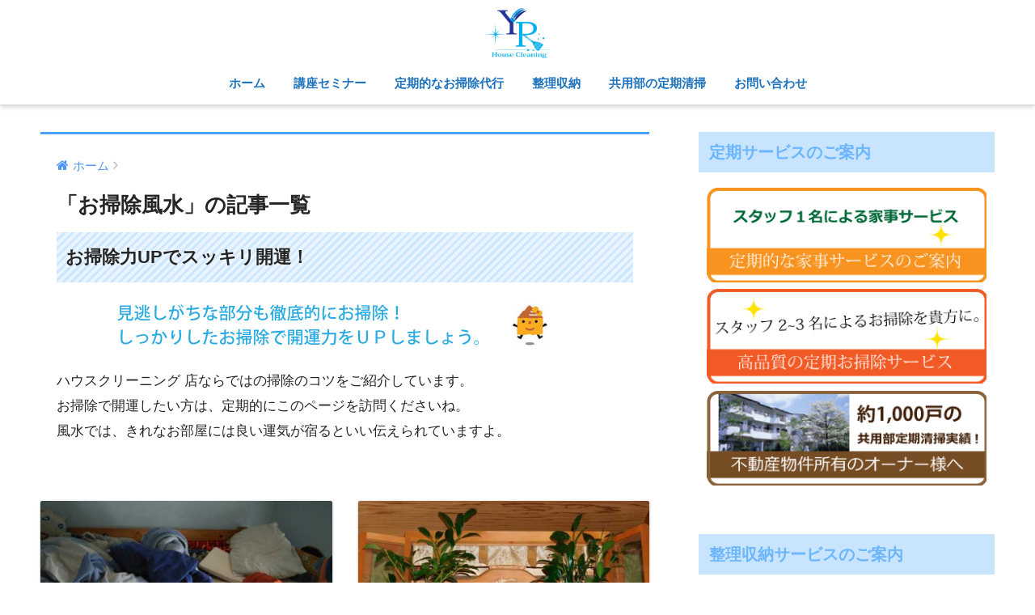

--- FILE ---
content_type: text/html; charset=UTF-8
request_url: https://yrcompany.com/category/fuusui
body_size: 8128
content:
<!doctype html>
<!--[if lt IE 7]><html lang="ja" class="no-js lt-ie9 lt-ie8 lt-ie7"><![endif]-->
<!--[if (IE 7)&!(IEMobile)]><html lang="ja" class="no-js lt-ie9 lt-ie8"><![endif]-->
<!--[if (IE 8)&!(IEMobile)]><html lang="ja" class="no-js lt-ie9"><![endif]-->
<!--[if gt IE 8]><!--><html lang="ja" class="no-js"><!--<![endif]-->
<head>
	<meta charset="utf-8">
	<meta http-equiv="X-UA-Compatible" content="IE=edge">
	<meta name="HandheldFriendly" content="True">
	<meta name="MobileOptimized" content="320">
	<meta name="viewport" content="width=device-width, initial-scale=1 ,viewport-fit=cover"/>
	<meta name="msapplication-TileColor" content="#47a3ff">
	<meta name="theme-color" content="#47a3ff">
	<link rel="pingback" href="https://yrcompany.com/wp/xmlrpc.php">
	<title>「お掃除風水」の記事一覧 | 静岡市のハウスクリーニング・家事代行を30年！誠意対応！（有）ワイアール</title>
<meta name='robots' content='max-image-preview:large' />

<!-- Google Tag Manager for WordPress by gtm4wp.com -->
<script data-cfasync="false" data-pagespeed-no-defer>
	var gtm4wp_datalayer_name = "dataLayer";
	var dataLayer = dataLayer || [];
</script>
<!-- End Google Tag Manager for WordPress by gtm4wp.com --><link rel='dns-prefetch' href='//ajax.googleapis.com' />
<link rel='dns-prefetch' href='//fonts.googleapis.com' />
<link rel='dns-prefetch' href='//s.w.org' />
<link rel="alternate" type="application/rss+xml" title="静岡市のハウスクリーニング・家事代行を30年！誠意対応！（有）ワイアール &raquo; フィード" href="https://yrcompany.com/feed" />
<link rel="alternate" type="application/rss+xml" title="静岡市のハウスクリーニング・家事代行を30年！誠意対応！（有）ワイアール &raquo; コメントフィード" href="https://yrcompany.com/comments/feed" />
<script type="text/javascript">
window._wpemojiSettings = {"baseUrl":"https:\/\/s.w.org\/images\/core\/emoji\/14.0.0\/72x72\/","ext":".png","svgUrl":"https:\/\/s.w.org\/images\/core\/emoji\/14.0.0\/svg\/","svgExt":".svg","source":{"concatemoji":"https:\/\/yrcompany.com\/wp\/wp-includes\/js\/wp-emoji-release.min.js"}};
/*! This file is auto-generated */
!function(e,a,t){var n,r,o,i=a.createElement("canvas"),p=i.getContext&&i.getContext("2d");function s(e,t){var a=String.fromCharCode,e=(p.clearRect(0,0,i.width,i.height),p.fillText(a.apply(this,e),0,0),i.toDataURL());return p.clearRect(0,0,i.width,i.height),p.fillText(a.apply(this,t),0,0),e===i.toDataURL()}function c(e){var t=a.createElement("script");t.src=e,t.defer=t.type="text/javascript",a.getElementsByTagName("head")[0].appendChild(t)}for(o=Array("flag","emoji"),t.supports={everything:!0,everythingExceptFlag:!0},r=0;r<o.length;r++)t.supports[o[r]]=function(e){if(!p||!p.fillText)return!1;switch(p.textBaseline="top",p.font="600 32px Arial",e){case"flag":return s([127987,65039,8205,9895,65039],[127987,65039,8203,9895,65039])?!1:!s([55356,56826,55356,56819],[55356,56826,8203,55356,56819])&&!s([55356,57332,56128,56423,56128,56418,56128,56421,56128,56430,56128,56423,56128,56447],[55356,57332,8203,56128,56423,8203,56128,56418,8203,56128,56421,8203,56128,56430,8203,56128,56423,8203,56128,56447]);case"emoji":return!s([129777,127995,8205,129778,127999],[129777,127995,8203,129778,127999])}return!1}(o[r]),t.supports.everything=t.supports.everything&&t.supports[o[r]],"flag"!==o[r]&&(t.supports.everythingExceptFlag=t.supports.everythingExceptFlag&&t.supports[o[r]]);t.supports.everythingExceptFlag=t.supports.everythingExceptFlag&&!t.supports.flag,t.DOMReady=!1,t.readyCallback=function(){t.DOMReady=!0},t.supports.everything||(n=function(){t.readyCallback()},a.addEventListener?(a.addEventListener("DOMContentLoaded",n,!1),e.addEventListener("load",n,!1)):(e.attachEvent("onload",n),a.attachEvent("onreadystatechange",function(){"complete"===a.readyState&&t.readyCallback()})),(e=t.source||{}).concatemoji?c(e.concatemoji):e.wpemoji&&e.twemoji&&(c(e.twemoji),c(e.wpemoji)))}(window,document,window._wpemojiSettings);
</script>
<style type="text/css">
img.wp-smiley,
img.emoji {
	display: inline !important;
	border: none !important;
	box-shadow: none !important;
	height: 1em !important;
	width: 1em !important;
	margin: 0 0.07em !important;
	vertical-align: -0.1em !important;
	background: none !important;
	padding: 0 !important;
}
</style>
	<link rel='stylesheet' id='wp-block-library-css'  href='https://yrcompany.com/wp/wp-includes/css/dist/block-library/style.min.css' type='text/css' media='all' />
<style id='global-styles-inline-css' type='text/css'>
body{--wp--preset--color--black: #000000;--wp--preset--color--cyan-bluish-gray: #abb8c3;--wp--preset--color--white: #ffffff;--wp--preset--color--pale-pink: #f78da7;--wp--preset--color--vivid-red: #cf2e2e;--wp--preset--color--luminous-vivid-orange: #ff6900;--wp--preset--color--luminous-vivid-amber: #fcb900;--wp--preset--color--light-green-cyan: #7bdcb5;--wp--preset--color--vivid-green-cyan: #00d084;--wp--preset--color--pale-cyan-blue: #8ed1fc;--wp--preset--color--vivid-cyan-blue: #0693e3;--wp--preset--color--vivid-purple: #9b51e0;--wp--preset--gradient--vivid-cyan-blue-to-vivid-purple: linear-gradient(135deg,rgba(6,147,227,1) 0%,rgb(155,81,224) 100%);--wp--preset--gradient--light-green-cyan-to-vivid-green-cyan: linear-gradient(135deg,rgb(122,220,180) 0%,rgb(0,208,130) 100%);--wp--preset--gradient--luminous-vivid-amber-to-luminous-vivid-orange: linear-gradient(135deg,rgba(252,185,0,1) 0%,rgba(255,105,0,1) 100%);--wp--preset--gradient--luminous-vivid-orange-to-vivid-red: linear-gradient(135deg,rgba(255,105,0,1) 0%,rgb(207,46,46) 100%);--wp--preset--gradient--very-light-gray-to-cyan-bluish-gray: linear-gradient(135deg,rgb(238,238,238) 0%,rgb(169,184,195) 100%);--wp--preset--gradient--cool-to-warm-spectrum: linear-gradient(135deg,rgb(74,234,220) 0%,rgb(151,120,209) 20%,rgb(207,42,186) 40%,rgb(238,44,130) 60%,rgb(251,105,98) 80%,rgb(254,248,76) 100%);--wp--preset--gradient--blush-light-purple: linear-gradient(135deg,rgb(255,206,236) 0%,rgb(152,150,240) 100%);--wp--preset--gradient--blush-bordeaux: linear-gradient(135deg,rgb(254,205,165) 0%,rgb(254,45,45) 50%,rgb(107,0,62) 100%);--wp--preset--gradient--luminous-dusk: linear-gradient(135deg,rgb(255,203,112) 0%,rgb(199,81,192) 50%,rgb(65,88,208) 100%);--wp--preset--gradient--pale-ocean: linear-gradient(135deg,rgb(255,245,203) 0%,rgb(182,227,212) 50%,rgb(51,167,181) 100%);--wp--preset--gradient--electric-grass: linear-gradient(135deg,rgb(202,248,128) 0%,rgb(113,206,126) 100%);--wp--preset--gradient--midnight: linear-gradient(135deg,rgb(2,3,129) 0%,rgb(40,116,252) 100%);--wp--preset--duotone--dark-grayscale: url('#wp-duotone-dark-grayscale');--wp--preset--duotone--grayscale: url('#wp-duotone-grayscale');--wp--preset--duotone--purple-yellow: url('#wp-duotone-purple-yellow');--wp--preset--duotone--blue-red: url('#wp-duotone-blue-red');--wp--preset--duotone--midnight: url('#wp-duotone-midnight');--wp--preset--duotone--magenta-yellow: url('#wp-duotone-magenta-yellow');--wp--preset--duotone--purple-green: url('#wp-duotone-purple-green');--wp--preset--duotone--blue-orange: url('#wp-duotone-blue-orange');--wp--preset--font-size--small: 13px;--wp--preset--font-size--medium: 20px;--wp--preset--font-size--large: 36px;--wp--preset--font-size--x-large: 42px;}.has-black-color{color: var(--wp--preset--color--black) !important;}.has-cyan-bluish-gray-color{color: var(--wp--preset--color--cyan-bluish-gray) !important;}.has-white-color{color: var(--wp--preset--color--white) !important;}.has-pale-pink-color{color: var(--wp--preset--color--pale-pink) !important;}.has-vivid-red-color{color: var(--wp--preset--color--vivid-red) !important;}.has-luminous-vivid-orange-color{color: var(--wp--preset--color--luminous-vivid-orange) !important;}.has-luminous-vivid-amber-color{color: var(--wp--preset--color--luminous-vivid-amber) !important;}.has-light-green-cyan-color{color: var(--wp--preset--color--light-green-cyan) !important;}.has-vivid-green-cyan-color{color: var(--wp--preset--color--vivid-green-cyan) !important;}.has-pale-cyan-blue-color{color: var(--wp--preset--color--pale-cyan-blue) !important;}.has-vivid-cyan-blue-color{color: var(--wp--preset--color--vivid-cyan-blue) !important;}.has-vivid-purple-color{color: var(--wp--preset--color--vivid-purple) !important;}.has-black-background-color{background-color: var(--wp--preset--color--black) !important;}.has-cyan-bluish-gray-background-color{background-color: var(--wp--preset--color--cyan-bluish-gray) !important;}.has-white-background-color{background-color: var(--wp--preset--color--white) !important;}.has-pale-pink-background-color{background-color: var(--wp--preset--color--pale-pink) !important;}.has-vivid-red-background-color{background-color: var(--wp--preset--color--vivid-red) !important;}.has-luminous-vivid-orange-background-color{background-color: var(--wp--preset--color--luminous-vivid-orange) !important;}.has-luminous-vivid-amber-background-color{background-color: var(--wp--preset--color--luminous-vivid-amber) !important;}.has-light-green-cyan-background-color{background-color: var(--wp--preset--color--light-green-cyan) !important;}.has-vivid-green-cyan-background-color{background-color: var(--wp--preset--color--vivid-green-cyan) !important;}.has-pale-cyan-blue-background-color{background-color: var(--wp--preset--color--pale-cyan-blue) !important;}.has-vivid-cyan-blue-background-color{background-color: var(--wp--preset--color--vivid-cyan-blue) !important;}.has-vivid-purple-background-color{background-color: var(--wp--preset--color--vivid-purple) !important;}.has-black-border-color{border-color: var(--wp--preset--color--black) !important;}.has-cyan-bluish-gray-border-color{border-color: var(--wp--preset--color--cyan-bluish-gray) !important;}.has-white-border-color{border-color: var(--wp--preset--color--white) !important;}.has-pale-pink-border-color{border-color: var(--wp--preset--color--pale-pink) !important;}.has-vivid-red-border-color{border-color: var(--wp--preset--color--vivid-red) !important;}.has-luminous-vivid-orange-border-color{border-color: var(--wp--preset--color--luminous-vivid-orange) !important;}.has-luminous-vivid-amber-border-color{border-color: var(--wp--preset--color--luminous-vivid-amber) !important;}.has-light-green-cyan-border-color{border-color: var(--wp--preset--color--light-green-cyan) !important;}.has-vivid-green-cyan-border-color{border-color: var(--wp--preset--color--vivid-green-cyan) !important;}.has-pale-cyan-blue-border-color{border-color: var(--wp--preset--color--pale-cyan-blue) !important;}.has-vivid-cyan-blue-border-color{border-color: var(--wp--preset--color--vivid-cyan-blue) !important;}.has-vivid-purple-border-color{border-color: var(--wp--preset--color--vivid-purple) !important;}.has-vivid-cyan-blue-to-vivid-purple-gradient-background{background: var(--wp--preset--gradient--vivid-cyan-blue-to-vivid-purple) !important;}.has-light-green-cyan-to-vivid-green-cyan-gradient-background{background: var(--wp--preset--gradient--light-green-cyan-to-vivid-green-cyan) !important;}.has-luminous-vivid-amber-to-luminous-vivid-orange-gradient-background{background: var(--wp--preset--gradient--luminous-vivid-amber-to-luminous-vivid-orange) !important;}.has-luminous-vivid-orange-to-vivid-red-gradient-background{background: var(--wp--preset--gradient--luminous-vivid-orange-to-vivid-red) !important;}.has-very-light-gray-to-cyan-bluish-gray-gradient-background{background: var(--wp--preset--gradient--very-light-gray-to-cyan-bluish-gray) !important;}.has-cool-to-warm-spectrum-gradient-background{background: var(--wp--preset--gradient--cool-to-warm-spectrum) !important;}.has-blush-light-purple-gradient-background{background: var(--wp--preset--gradient--blush-light-purple) !important;}.has-blush-bordeaux-gradient-background{background: var(--wp--preset--gradient--blush-bordeaux) !important;}.has-luminous-dusk-gradient-background{background: var(--wp--preset--gradient--luminous-dusk) !important;}.has-pale-ocean-gradient-background{background: var(--wp--preset--gradient--pale-ocean) !important;}.has-electric-grass-gradient-background{background: var(--wp--preset--gradient--electric-grass) !important;}.has-midnight-gradient-background{background: var(--wp--preset--gradient--midnight) !important;}.has-small-font-size{font-size: var(--wp--preset--font-size--small) !important;}.has-medium-font-size{font-size: var(--wp--preset--font-size--medium) !important;}.has-large-font-size{font-size: var(--wp--preset--font-size--large) !important;}.has-x-large-font-size{font-size: var(--wp--preset--font-size--x-large) !important;}
</style>
<link rel='stylesheet' id='sng-stylesheet-css'  href='https://yrcompany.com/wp/wp-content/themes/sango-theme/style.css?ver15' type='text/css' media='all' />
<link rel='stylesheet' id='sng-option-css'  href='https://yrcompany.com/wp/wp-content/themes/sango-theme/entry-option.css?ver15' type='text/css' media='all' />
<link rel='stylesheet' id='child-style-css'  href='https://yrcompany.com/wp/wp-content/themes/sango-theme-child/style.css' type='text/css' media='all' />
<link rel='stylesheet' id='sng-googlefonts-css'  href='//fonts.googleapis.com/css?family=Quicksand%3A500%2C700' type='text/css' media='all' />
<link rel='stylesheet' id='sng-fontawesome-css'  href='https://yrcompany.com/wp/wp-content/themes/sango-theme/library/fontawesome/css/font-awesome.min.css' type='text/css' media='all' />
<link rel='stylesheet' id='ripple-style-css'  href='https://yrcompany.com/wp/wp-content/themes/sango-theme/library/ripple/rippler.min.css' type='text/css' media='all' />
<script type='text/javascript' src='https://ajax.googleapis.com/ajax/libs/jquery/2.2.4/jquery.min.js' id='jquery-js'></script>
<script type='text/javascript' src='https://yrcompany.com/wp/wp-content/themes/sango-theme/library/js/modernizr.custom.min.js' id='sng-modernizr-js'></script>
<link rel="https://api.w.org/" href="https://yrcompany.com/wp-json/" /><link rel="alternate" type="application/json" href="https://yrcompany.com/wp-json/wp/v2/categories/6" /><link rel="EditURI" type="application/rsd+xml" title="RSD" href="https://yrcompany.com/wp/xmlrpc.php?rsd" />

<!-- Google Tag Manager for WordPress by gtm4wp.com -->
<!-- GTM Container placement set to automatic -->
<script data-cfasync="false" data-pagespeed-no-defer type="text/javascript">
	var dataLayer_content = {"pagePostType":"post","pagePostType2":"category-post","pageCategory":["fuusui"]};
	dataLayer.push( dataLayer_content );
</script>
<script data-cfasync="false">
(function(w,d,s,l,i){w[l]=w[l]||[];w[l].push({'gtm.start':
new Date().getTime(),event:'gtm.js'});var f=d.getElementsByTagName(s)[0],
j=d.createElement(s),dl=l!='dataLayer'?'&l='+l:'';j.async=true;j.src=
'//www.googletagmanager.com/gtm.'+'js?id='+i+dl;f.parentNode.insertBefore(j,f);
})(window,document,'script','dataLayer','GTM-NGR7KFB');
</script>
<!-- End Google Tag Manager -->
<!-- End Google Tag Manager for WordPress by gtm4wp.com --><meta property="og:title" content="「お掃除風水」の記事一覧" />
<meta property="og:description" content="静岡市のハウスクリーニング・家事代行を30年！誠意対応！（有）ワイアールの「お掃除風水」についての投稿一覧です。" />
<meta property="og:type" content="article" />
<meta property="og:url" content="https://yrcompany.com/category/fuusui" />
<meta property="og:image" content="https://yrcompany.com/wp/wp-content/uploads/2018/11/yr1-1.png" />
<meta property="og:site_name" content="静岡市のハウスクリーニング・家事代行を30年！誠意対応！（有）ワイアール" />
<meta name="twitter:card" content="summary_large_image" />
<style type="text/css" id="custom-background-css">
body.custom-background { background-color: #ffffff; }
</style>
	<link rel="icon" href="https://yrcompany.com/wp/wp-content/uploads/2018/11/cropped-aicon512-32x32.png" sizes="32x32" />
<link rel="icon" href="https://yrcompany.com/wp/wp-content/uploads/2018/11/cropped-aicon512-192x192.png" sizes="192x192" />
<link rel="apple-touch-icon" href="https://yrcompany.com/wp/wp-content/uploads/2018/11/cropped-aicon512-180x180.png" />
<meta name="msapplication-TileImage" content="https://yrcompany.com/wp/wp-content/uploads/2018/11/cropped-aicon512-270x270.png" />
<style>
a {color: #4f96f6;}
.main-c {color: #47a3ff;}
.main-bc {background-color: #47a3ff;}
.main-bdr,#inner-content .main-bdr {border-color:  #47a3ff;}
.pastel-bc , #inner-content .pastel-bc {background-color: #c8e4ff;}
.accent-c {color: #ff8f26;}
.accent-bc {background-color: #ff8f26;}
.header,#footer-menu,.drawer__title {background-color: #ffffff;}
#logo a {color: #1e73be;}
.desktop-nav li a , .mobile-nav li a, #footer-menu a ,.copyright, #drawer__open,.drawer__title {color: #1e73be;}
.drawer__title .close span, .drawer__title .close span:before {background: #1e73be;}
.desktop-nav li:after {background: #1e73be;}
.mobile-nav .current-menu-item {border-bottom-color: #1e73be;}
.widgettitle {color: #6bb6ff;background-color:#c8e4ff;}
.footer {background-color: #e0e4eb;}
.footer, .footer a, .footer .widget ul li a {color: #3c3c3c;}
.body_bc {background-color: #ffffff;}#toc_container .toc_title, #footer_menu .raised, .pagination a, .pagination span, #reply-title:before , .entry-content blockquote:before ,.main-c-before li:before ,.main-c-b:before{color: #47a3ff;}
#searchsubmit, #toc_container .toc_title:before, .cat-name, .pre_tag > span, .pagination .current, #submit ,.withtag_list > span,.main-bc-before li:before {background-color: #47a3ff;}
#toc_container, h3 ,.li-mainbdr ul,.li-mainbdr ol {border-color: #47a3ff;}
.search-title .fa-search ,.acc-bc-before li:before {background: #ff8f26;}
.li-accentbdr ul, .li-accentbdr ol {border-color: #ff8f26;}
.pagination a:hover ,.li-pastelbc ul, .li-pastelbc ol {background: #c8e4ff;}
body {font-size: 100%;}
@media only screen and (min-width: 481px) {
body {font-size: 107%;}
}
@media only screen and (min-width: 1030px) {
body {font-size: 107%;}
}
.totop {background: #0c81f7;}
.header-info a {color: #FFF; background: linear-gradient(95deg,#738bff,#85e3ec);}
.fixed-menu ul {background: #009fdd;}
.fixed-menu a {color: #ffffff;}
.fixed-menu .current-menu-item a , .fixed-menu ul li a.active {color: #ffffff;}
.post-tab {background: #FFF;} .post-tab>div {color: #a7a7a7} .post-tab > div.tab-active{background: linear-gradient(45deg,#bdb9ff,#67b8ff)}
</style>
</head>
<body data-rsssl=1 class="archive category category-fuusui category-6 custom-background">
	<div id="container">
				<header class="header header--center">
						<div id="inner-header" class="wrap cf">
									<p id="logo" class="h1 dfont">
						<a href="https://yrcompany.com"><img src="https://yrcompany.com/wp/wp-content/uploads/2018/11/yr1-1.png" alt="静岡市のハウスクリーニング・家事代行を30年！誠意対応！（有）ワイアール"></a>
					</p>
				<nav class="desktop-nav clearfix"><ul id="menu-%e3%83%98%e3%83%83%e3%83%80%e3%83%bc%e3%83%a1%e3%83%8b%e3%83%a5%e3%83%bc" class="menu"><li id="menu-item-2900" class="menu-item menu-item-type-post_type menu-item-object-page menu-item-home menu-item-2900"><a href="https://yrcompany.com/">ホーム</a></li>
<li id="menu-item-2624" class="menu-item menu-item-type-post_type menu-item-object-post menu-item-2624"><a href="https://yrcompany.com/seminar.html">講座セミナー</a></li>
<li id="menu-item-1957" class="menu-item menu-item-type-post_type menu-item-object-post menu-item-1957"><a href="https://yrcompany.com/service.html">定期的なお掃除代行</a></li>
<li id="menu-item-1954" class="menu-item menu-item-type-post_type menu-item-object-post menu-item-1954"><a href="https://yrcompany.com/seirisyuunou.html">整理収納</a></li>
<li id="menu-item-2902" class="menu-item menu-item-type-post_type menu-item-object-page menu-item-2902"><a href="https://yrcompany.com/chintai.html">共用部の定期清掃</a></li>
<li id="menu-item-1267" class="menu-item menu-item-type-custom menu-item-object-custom menu-item-1267"><a href="https://ws.formzu.net/fgen/S75706333/">お問い合わせ</a></li>
</ul></nav>			</div>
					</header>
			<div id="content">
		<div id="inner-content" class="wrap cf">
			<main id="main" class="m-all t-2of3 d-5of7 cf" role="main">
				<div id="archive_header" class="main-bdr">
	<nav id="breadcrumb"><ul itemscope itemtype="http://schema.org/BreadcrumbList"><li itemprop="itemListElement" itemscope itemtype="http://schema.org/ListItem"><a href="https://yrcompany.com" itemprop="item"><span itemprop="name">ホーム</span></a><meta itemprop="position" content="1" /></li></ul></nav>			<h1>「お掃除風水」の記事一覧</h1>
		<div class="taxonomy-description entry-content"><p class="hh hh20">お掃除力UPでスッキリ開運！</p>
<p><img class="size-full wp-image-656 aligncenter" src="https://yrcompany.com/wp/wp-content/uploads/2018/11/fuusui-1.gif" alt="見逃しがちな部分も徹底的にお掃除" width="580" height="58" /></p>
<p>ハウスクリーニング 店ならではの掃除のコツをご紹介しています。<br />
お掃除で開運したい方は、定期的にこのページを訪問くださいね。<br />
風水では、きれなお部屋には良い運気が宿るといい伝えられていますよ。</p>
</div></div>		<div class="cardtype cf">
			    <article class="cardtype__article">
        <a class="cardtype__link" href="https://yrcompany.com/souzi-10.html">
          <p class="cardtype__img">
            <img src="https://yrcompany.com/wp/wp-content/uploads/2018/11/18-520x300.jpg" alt="静岡で整理収納のアドバイスを行っています｜ハウスクリーニングは有限会社ワイアール">
          </p>
          <div class="cardtype__article-info">
                        <h2>静岡で整理収納のアドバイスを行っています｜ハウスクリーニングは有限会社ワイアール</h2>
          </div>
        </a>
            </article>
    <article class="cardtype__article">
        <a class="cardtype__link" href="https://yrcompany.com/souzi-9.html">
          <p class="cardtype__img">
            <img src="https://yrcompany.com/wp/wp-content/uploads/2018/11/17-520x300.jpg" alt="お仏壇・神棚のお掃除風水｜静岡でハウスクリーニング店をお探しの方へ">
          </p>
          <div class="cardtype__article-info">
                        <h2>お仏壇・神棚のお掃除風水｜静岡でハウスクリーニング店をお探しの方へ</h2>
          </div>
        </a>
            </article>
    <article class="cardtype__article">
        <a class="cardtype__link" href="https://yrcompany.com/souzi-8.html">
          <p class="cardtype__img">
            <img src="https://yrcompany.com/wp/wp-content/uploads/2018/11/15-520x300.jpg" alt="床掃除のやり方｜フローリングのワックスのかけ方｜静岡｜ハウスクリーニング">
          </p>
          <div class="cardtype__article-info">
                        <h2>床掃除のやり方｜フローリングのワックスのかけ方｜静岡｜ハウスクリーニング</h2>
          </div>
        </a>
            </article>
    <article class="cardtype__article">
        <a class="cardtype__link" href="https://yrcompany.com/souzi-7.html">
          <p class="cardtype__img">
            <img src="https://yrcompany.com/wp/wp-content/uploads/2018/11/14-520x300.jpg" alt="窓掃除の簡単なやり方と風水について｜ハウスクリーニング">
          </p>
          <div class="cardtype__article-info">
                        <h2>窓掃除の簡単なやり方と風水について｜ハウスクリーニング</h2>
          </div>
        </a>
            </article>
    <article class="cardtype__article">
        <a class="cardtype__link" href="https://yrcompany.com/souzi-6.html">
          <p class="cardtype__img">
            <img src="https://yrcompany.com/wp/wp-content/uploads/2018/11/ekusteria-480x300.jpg" alt="エクステリア 風水｜静岡のエクステリア掃除は有限会社ワイアール｜ハウスクリーニング">
          </p>
          <div class="cardtype__article-info">
                        <h2>エクステリア 風水｜静岡のエクステリア掃除は有限会社ワイアール｜ハウスクリーニング</h2>
          </div>
        </a>
            </article>
    <article class="cardtype__article">
        <a class="cardtype__link" href="https://yrcompany.com/souzi-5.html">
          <p class="cardtype__img">
            <img src="https://yrcompany.com/wp/wp-content/uploads/2018/12/genkan-520x300.jpg" alt="玄関 風水｜静岡の玄関掃除は有限会社ワイアール｜静岡市｜ハウスクリーニング">
          </p>
          <div class="cardtype__article-info">
                        <h2>玄関 風水｜静岡の玄関掃除は有限会社ワイアール｜静岡市｜ハウスクリーニング</h2>
          </div>
        </a>
            </article>
    <article class="cardtype__article">
        <a class="cardtype__link" href="https://yrcompany.com/souzi-4.html">
          <p class="cardtype__img">
            <img src="https://yrcompany.com/wp/wp-content/uploads/2018/11/12-520x300.jpg" alt="エアコン掃除をすると金運・健康運ＵＰ！？風水は部屋の空気が大事｜ハウスクリーニング">
          </p>
          <div class="cardtype__article-info">
                        <h2>エアコン掃除をすると金運・健康運ＵＰ！？風水は部屋の空気が大事｜ハウスクリーニング</h2>
          </div>
        </a>
            </article>
    <article class="cardtype__article">
        <a class="cardtype__link" href="https://yrcompany.com/souzi-3.html">
          <p class="cardtype__img">
            <img src="https://yrcompany.com/wp/wp-content/uploads/2018/11/kitchin-16.jpg" alt="ハウスクリーニング業者の開運掃除｜キッチンの掃除｜静岡">
          </p>
          <div class="cardtype__article-info">
                        <h2>ハウスクリーニング業者の開運掃除｜キッチンの掃除｜静岡</h2>
          </div>
        </a>
            </article>
    <article class="cardtype__article">
        <a class="cardtype__link" href="https://yrcompany.com/souzi-2.html">
          <p class="cardtype__img">
            <img src="https://yrcompany.com/wp/wp-content/uploads/2018/11/11-520x300.jpg" alt="浴室（お風呂場）の開運掃除！陰の気を寄せ付けない｜静岡｜ハウスクリーニング">
          </p>
          <div class="cardtype__article-info">
                        <h2>浴室（お風呂場）の開運掃除！陰の気を寄せ付けない｜静岡｜ハウスクリーニング</h2>
          </div>
        </a>
            </article>
    <article class="cardtype__article">
        <a class="cardtype__link" href="https://yrcompany.com/souzi-1.html">
          <p class="cardtype__img">
            <img src="https://yrcompany.com/wp/wp-content/uploads/2018/11/9-520x300.jpg" alt="トイレのお掃除で開運できる？ハウスクリーニング会社の開運掃除｜静岡">
          </p>
          <div class="cardtype__article-info">
                        <h2>トイレのお掃除で開運できる？ハウスクリーニング会社の開運掃除｜静岡</h2>
          </div>
        </a>
            </article>
		</div>
			</main>
				<div id="sidebar1" class="sidebar m-all t-1of3 d-2of7 last-col cf" role="complementary">
	<aside>
		<div class="insidesp">
			<div id="notfix">
				<div id="text-3" class="widget widget_text"><h4 class="widgettitle dfont">定期サービスのご案内</h4>			<div class="textwidget"><p><a href="https://yrcompany.com/kazicon.html"><img loading="lazy" class="alignnone wp-image-2528 size-full" src="https://yrcompany.com/wp/wp-content/uploads/2021/05/kazicon-new-2.gif" alt="家事代行" width="354" height="120" /></a></p>
<p><a href="https://yrcompany.com/service.html"><img loading="lazy" class="alignnone wp-image-166 size-full" src="https://yrcompany.com/wp/wp-content/uploads/2021/05/minimeido-2021-bnr.gif" alt="静岡　掃除" width="354" height="120" /></a></p>
<p><a href="https://yrcompany.com/chintai.html"><img loading="lazy" class="alignnone wp-image-2393 size-full" src="https://yrcompany.com/wp/wp-content/uploads/2020/12/fudousan-bnr2.gif" alt="不動産物件の清掃" width="354" height="120" /></a></p>
</div>
		</div><div id="text-19" class="widget widget_text"><h4 class="widgettitle dfont">整理収納サービスのご案内</h4>			<div class="textwidget"><p><a href="https://yrcompany.com/seirisyuunou.html"><img loading="lazy" class="alignnone wp-image-1408 size-full" src="https://yrcompany.com/wp/wp-content/uploads/2018/12/seirisyuunou2019-1.gif" alt="整理収納" width="354" height="120" /></a></p>
</div>
		</div><div id="text-6" class="widget widget_text"><h4 class="widgettitle dfont">資格認定講座（3名以上で出張可能）</h4>			<div class="textwidget"><p><a href="https://yrcompany.com/seirisyuunou-adviser.html"><img loading="lazy" class="alignnone wp-image-1281 size-full" src="https://yrcompany.com/wp/wp-content/uploads/2018/12/2019bnr-1-1.jpg" alt="整理収納アドバイザー２級認定講座" width="350" height="110" srcset="https://yrcompany.com/wp/wp-content/uploads/2018/12/2019bnr-1-1.jpg 350w, https://yrcompany.com/wp/wp-content/uploads/2018/12/2019bnr-1-1-300x94.jpg 300w" sizes="(max-width: 350px) 100vw, 350px" /></a><br />
&nbsp;<br />
<a href="https://yrcompany.com/cleannest.html"><img loading="lazy" class="alignnone wp-image-1282 size-full" src="https://yrcompany.com/wp/wp-content/uploads/2018/12/2019bnr-2-1.jpg" alt="クリンネスト２級認定講座" width="350" height="110" srcset="https://yrcompany.com/wp/wp-content/uploads/2018/12/2019bnr-2-1.jpg 350w, https://yrcompany.com/wp/wp-content/uploads/2018/12/2019bnr-2-1-300x94.jpg 300w" sizes="(max-width: 350px) 100vw, 350px" /></a></p>
</div>
		</div><div id="text-9" class="widget widget_text"><h4 class="widgettitle dfont">セミナー（3名以上で出張可能）</h4>			<div class="textwidget"><p><a href="https://yrcompany.com/seizenseiri.html"><img loading="lazy" class="alignnone wp-image-1179 size-full" src="https://yrcompany.com/wp/wp-content/uploads/2018/12/2019bnr1.jpg" alt="生前整理セミナー" width="350" height="110" srcset="https://yrcompany.com/wp/wp-content/uploads/2018/12/2019bnr1.jpg 350w, https://yrcompany.com/wp/wp-content/uploads/2018/12/2019bnr1-300x94.jpg 300w" sizes="(max-width: 350px) 100vw, 350px" /></a><br />
&nbsp;<br />
<a href="https://yrcompany.com/home-seminar.html"><img loading="lazy" class="alignnone wp-image-1181 size-full" src="https://yrcompany.com/wp/wp-content/uploads/2018/12/2019bnr2.jpg" alt="住まいのセミナー" width="350" height="110" srcset="https://yrcompany.com/wp/wp-content/uploads/2018/12/2019bnr2.jpg 350w, https://yrcompany.com/wp/wp-content/uploads/2018/12/2019bnr2-300x94.jpg 300w" sizes="(max-width: 350px) 100vw, 350px" /></a></p>
</div>
		</div><div id="text-10" class="widget widget_text"><h4 class="widgettitle dfont">その他</h4>			<div class="textwidget"><p><a href="https://yrcompany.com/category/zirei"><img loading="lazy" class="alignnone wp-image-2495 size-full" src="https://yrcompany.com/wp/wp-content/uploads/2021/05/2021zirei-bnr.gif" alt="家事代行の事例紹介" width="350" height="110" /></a></p>
<p>&nbsp;</p>
<p><a href="https://yrcompany.com/saiyou.html"><img loading="lazy" class="alignnone wp-image-1285 size-full" src="https://yrcompany.com/wp/wp-content/uploads/2018/12/2019-staff-1.jpg" alt="スタッフ募集" width="350" height="110" srcset="https://yrcompany.com/wp/wp-content/uploads/2018/12/2019-staff-1.jpg 350w, https://yrcompany.com/wp/wp-content/uploads/2018/12/2019-staff-1-300x94.jpg 300w" sizes="(max-width: 350px) 100vw, 350px" /></a></p>
<p>&nbsp;</p>
<p><a href="https://yrcompany.com/category/clean-up"><img loading="lazy" class="alignnone wp-image-1284 size-full" src="https://yrcompany.com/wp/wp-content/uploads/2018/12/2019-colum.jpg" alt="整理収納アドバイザーの片付けコラム" width="350" height="110" srcset="https://yrcompany.com/wp/wp-content/uploads/2018/12/2019-colum.jpg 350w, https://yrcompany.com/wp/wp-content/uploads/2018/12/2019-colum-300x94.jpg 300w" sizes="(max-width: 350px) 100vw, 350px" /></a></p>
<p>&nbsp;</p>
<p><a href="https://yrcompany.com/category/fuusui"><img loading="lazy" class="alignnone wp-image-1295 size-full" src="https://yrcompany.com/wp/wp-content/uploads/2018/12/20191-1.jpg" alt="お掃除風水" width="350" height="110" srcset="https://yrcompany.com/wp/wp-content/uploads/2018/12/20191-1.jpg 350w, https://yrcompany.com/wp/wp-content/uploads/2018/12/20191-1-300x94.jpg 300w" sizes="(max-width: 350px) 100vw, 350px" /></a></p>
</div>
		</div><div id="text-22" class="widget widget_text"><h4 class="widgettitle dfont">お問い合わせ</h4>			<div class="textwidget"><p><a href="https://ws.formzu.net/fgen/S75706333/" target="_blank" rel="noopener"><img loading="lazy" class="alignnone wp-image-1410 size-full" src="https://yrcompany.com/wp/wp-content/uploads/2018/12/2019toiawase.gif" alt="お問い合わせ" width="350" height="110" /></a></p>
<p>&nbsp;</p>
<p><a href="https://yrcompany.com/qa.html"><img loading="lazy" class="alignnone wp-image-1645 size-full" src="https://yrcompany.com/wp/wp-content/uploads/2019/01/qa2019.jpg" alt="よくある質問" width="350" height="110" srcset="https://yrcompany.com/wp/wp-content/uploads/2019/01/qa2019.jpg 350w, https://yrcompany.com/wp/wp-content/uploads/2019/01/qa2019-300x94.jpg 300w" sizes="(max-width: 350px) 100vw, 350px" /></a></p>
</div>
		</div><div id="search-2" class="widget widget_search"><form role="search" method="get" id="searchform" class="searchform" action="https://yrcompany.com/">
    <div>
        <input type="search" id="s" name="s" value="" />
        <button type="submit" id="searchsubmit" ><i class="fa fa-search"></i></button>
    </div>
</form></div><div id="recent-comments-2" class="widget widget_recent_comments"><h4 class="widgettitle dfont">最近のコメント</h4><ul id="recentcomments"></ul></div><div id="meta-2" class="widget widget_meta"><h4 class="widgettitle dfont">メタ情報</h4>
		<ul>
						<li><a href="https://yrcompany.com/wp/wp-login.php">ログイン</a></li>
			<li><a href="https://yrcompany.com/feed">投稿フィード</a></li>
			<li><a href="https://yrcompany.com/comments/feed">コメントフィード</a></li>

			<li><a href="https://ja.wordpress.org/">WordPress.org</a></li>
		</ul>

		</div>			</div>
					</div>
	</aside>
	</div>
		</div>
	</div>
			<footer class="footer">
									<div id="inner-footer" class="wrap cf">
						<a href="#container" class="fab-btn accent-bc" rel="nofollow">
							<i class="fa fa-angle-up"></i>
						</a>
						<div class="fblock first">
							<div class="ft_widget widget widget_text">			<div class="textwidget"><p><img loading="lazy" class="alignnone wp-image-1704 size-full" src="https://yrcompany.com/wp/wp-content/uploads/2019/09/2019bnr.gif" alt="" width="380" height="107" /></p>
<p>&nbsp;</p>
</div>
		</div><div class="ft_widget widget widget_nav_menu"><div class="menu-%e3%83%95%e3%83%83%e3%82%bf%e3%83%bc%e3%83%a1%e3%83%8b%e3%83%a5%e3%83%bc-container"><ul id="menu-%e3%83%95%e3%83%83%e3%82%bf%e3%83%bc%e3%83%a1%e3%83%8b%e3%83%a5%e3%83%bc" class="menu"><li id="menu-item-1292" class="menu-item menu-item-type-post_type menu-item-object-post menu-item-1292"><a href="https://yrcompany.com/staff.html">スタッフ紹介</a></li>
<li id="menu-item-1289" class="menu-item menu-item-type-post_type menu-item-object-post menu-item-1289"><a href="https://yrcompany.com/kozinzyouhou.html">個人情報の取り扱い</a></li>
<li id="menu-item-1290" class="menu-item menu-item-type-post_type menu-item-object-post menu-item-1290"><a href="https://yrcompany.com/company.html">会社概要</a></li>
<li id="menu-item-1291" class="menu-item menu-item-type-post_type menu-item-object-post menu-item-1291"><a href="https://yrcompany.com/link.html">相互リンク</a></li>
</ul></div></div>						</div>
						<div class="fblock">
							<div class="ft_widget widget widget_text">			<div class="textwidget"><p><a href="https://www.minimaid.co.jp/" target="_blank" rel="noopener"><img loading="lazy" class="alignnone wp-image-1287 size-medium" src="https://yrcompany.com/wp/wp-content/uploads/2018/12/logo2019-300x170.jpg" alt="ミニメイドサービス" width="300" height="170" srcset="https://yrcompany.com/wp/wp-content/uploads/2018/12/logo2019-300x170.jpg 300w, https://yrcompany.com/wp/wp-content/uploads/2018/12/logo2019.jpg 751w" sizes="(max-width: 300px) 100vw, 300px" /></a></p>
</div>
		</div>						</div>
						<div class="fblock last">
							<div class="ft_widget widget widget_text">			<div class="textwidget"><p><img loading="lazy" class="alignnone size-full wp-image-1560" src="https://yrcompany.com/wp/wp-content/uploads/2019/01/hk_banner.png" alt="ハウスキーピング協会" width="500" height="101" srcset="https://yrcompany.com/wp/wp-content/uploads/2019/01/hk_banner.png 500w, https://yrcompany.com/wp/wp-content/uploads/2019/01/hk_banner-300x61.png 300w" sizes="(max-width: 500px) 100vw, 500px" /></p>
</div>
		</div>						</div>
					</div>
								<div id="footer-menu">
					<div>
						<a class="footer-menu__btn dfont" href="https://yrcompany.com/"><i class="fa fa-home fa-lg"></i> HOME</a>
					</div>
					<nav>
																	</nav>
					<p class="copyright dfont">
						&copy; 2026						有限会社ワイアール						All rights reserved.
					</p>
				</div>
			</footer>
		</div>
		<script type='text/javascript' src='https://yrcompany.com/wp/wp-content/themes/sango-theme/library/ripple/jquery.rippler.js' id='ripple-js-js'></script>
					</body>
</html>


--- FILE ---
content_type: text/css
request_url: https://yrcompany.com/wp/wp-content/themes/sango-theme-child/style.css
body_size: 3060
content:
@charset "UTF-8";
@import url('https://fonts.googleapis.com/css2?family=Be+Vietnam+Pro:wght@800&family=M+PLUS+Rounded+1c:wght@500;700;800&display=swap');
/*
 Theme Name: SANGO Child
 Theme URI: https://saruwakakun.design
 Author: SARUWAKA
 Author URI: https://saruwakakun.com
 Template: sango-theme
*/
/*こちらはSANGOの子テーマ用CSSです。以下にCSSを記入していきましょう。*/
.nothumb .entry-meta:after, .nothumb .page-title:after {
    content: none;
}

/*追加*/
.page-forlp {
    max-width: 1200px;
    margin: 0 auto!important;
}
.forlp_container {
    padding: 7vh 0;
    margin: 0 auto;
}
.forlp_bg-bl {
    background: #E1EBF5;
}

/*-------------------------------------------
 タイトル
-------------------------------------------*/
.forlp_tit01 {
    color: #FFF;
    line-height: 130%;
    background: #009FDD;
    text-align: center;
    margin: 0;
    padding: 0.8em 0.5em;
    font-family: 'M PLUS Rounded 1c', sans-serif;
    font-weight: 700;
    font-size: 1.3em;
}
.forlp_tit02 {
    color: #009FDD;
    line-height: 150%;
    font-size: 1.8em;
    font-family: 'M PLUS Rounded 1c', sans-serif;
    font-weight: 800;
}
.forlp_tit03 {
    color: #009FDD;
    line-height: 130%;
    font-size: 1.9em;
    text-align: center;
    border-bottom: 2px solid #009FDD;
    padding-bottom: 0.4em;
    margin-top: 0;
    margin-bottom: 0.5em;
    font-family: 'M PLUS Rounded 1c', sans-serif;
    font-weight: 800;
}
.forlp_tit04 {
    text-align: center;
    font-weight: bold;
    margin-top: 0;
    margin-bottom: 0.5em;
    font-size: 1.05em;
    letter-spacing: 0.05em;
}
.forlp_tit05 {
    color: #FFF;
    background: #000;
    line-height: 130%;
    font-size: 1.9em;
    text-align: center;
    padding: 0.5em;
    margin-top: 0;
    font-family: 'M PLUS Rounded 1c', sans-serif;
    font-weight: 700;
    margin-bottom: 1em;
}

.forlp_txt01 {
    font-size: 1.1em;
    font-weight: bold;
}
.forlp_txt02 {
    font-size: 1.2em;
    font-weight: bold;
    text-align: center;
    margin: 1.5em 0;
    line-height: 150%;
}
.forlp_txt03 {
    font-size: 1.4em;
    font-weight: bold;
    text-align: center;
    color: #009CDA;
    text-decoration: underline;
}
.forlp_txt04 {
    text-align: center;
    font-size: 1.2em;
    font-weight: 700;
}
.forlp_txt05 {
    text-align: center;
    font-size: 1.4em;
    font-weight: 700;
}

.forlp_under_bl {display: inline;border-bottom: 2px solid #009CDA;}
.forlp_under_yl {display: inline;border-bottom: 4px solid #FFDD32;}

@media screen and (max-width: 500px) {
    .forlp_tit02 {font-size: 1.5em;}
    .forlp_tit03 {font-size: 1.5em;}
    .forlp_tit05 {font-size: 1.5em;}
    .forlp_txt05 {font-size: 1.3em;}
}

/*-------------------------------------------
 mv メインビジュアル
-------------------------------------------*/
.forlp_mv {text-align: center;}
.forlp_mv h1 {margin: 0;}

/*-------------------------------------------
 bnr_list
-------------------------------------------*/
.forlp_bnr_list {
    display: -webkit-box;
    display: flex;
    flex-wrap: wrap;
    -webkit-box-pack: center;
    justify-content: center;
    margin-bottom: 0;
}
.forlp_bnr_list li {
    list-style: none;
    width: 48%;
    margin: 1%;
}
.forlp_bnr_list li:nth-last-of-type(1),
.forlp_bnr_list li:nth-last-of-type(2) {margin-bottom: 0;}

.forlp_bnr_list .bnr_big {width:100%;}

@media screen and (max-width: 500px) {
    .forlp_bnr_list li {width: 90%;margin: 2%;}
    .forlp_bnr_list li:nth-last-of-type(2) {margin-bottom: 2%;}
	.forlp_bnr_list .bnr_big {width:90%;}
}

/*-------------------------------------------
 contact お問い合わせ
-------------------------------------------*/
.forlp_contact {
    max-width: 450px;
    margin: 0 auto;
}
.forlp_contact a:last-of-type {
    margin-top: 2em;
    display: block;
}

/*===========================================================================

　定期清掃

===========================================================================*/
/*-------------------------------------------
 recommend こんな方にオススメです
-------------------------------------------*/
.forlp_recommend_item {
    display: -webkit-box;
    display: flex;
    -webkit-box-align: center;
    align-items: center;
    flex-wrap: wrap;
    margin: 2em 0;
}
.forlp_recommend_info {width: 65%;}
.forlp_recommend_img {width: 35%;padding-right: 2.5em;}
.forlp_recommend_img img {border-radius: 50%;}
.forlp_recommend_tit {margin: 0 auto; line-height: 150%;font-size: 1.2em;font-weight: bold;}
.forlp_recommend_txt {margin-top: 0.8em;}
.forlp_recommend .forlp_recommend_item:first-of-type {margin-top: 3vh;}

@media screen and (max-width: 500px) {
    .forlp_recommend_info {width: 100%;}
    .forlp_recommend_img {width: 50%;padding: 0;margin: 0 auto;}
    .forlp_recommend_tit {text-align: center; margin-top: 1em;}
}
    
/*-------------------------------------------
 anxiety 家事代行サービスに対してどんな不安がありますか？
-------------------------------------------*/ 
.forlp_anxiety_wrap {
    display: -webkit-box;
    display: flex;
    flex-wrap: wrap;
}
.forlp_anxiety_bg {
    width: 35%;
    background: url("https://yrcompany.com/wp/wp-content/uploads/2023/08/teiki-clean_anxiety_bg.jpg") center center;
    background-size: cover;
    flex: 1;
    align-self: stretch;
    color: #FFF;
}
.forlp_anxiety_info {
    width: 60%;
    margin-left: 5%;
}
@media screen and (max-width: 500px) {
    .forlp_anxiety_bg {width: 100%;height: 300px;}
    .forlp_anxiety_info {width: 100%;margin-left: 0;}
}

/*-------------------------------------------
 point お客様にご安心いただくために
-------------------------------------------*/
.forlp_point_list {
    max-width: 700px;
    margin: 0 auto;
}
.forlp_point_list li {
    list-style: none;
    border-bottom: 1px solid #CCC;
    font-size: 120%;
    padding: 0.5em 0 0.5em 1.5em;
    text-indent: -1.5em;
    font-weight: bold;
    line-height: 130%;
}
.forlp_point_list li::before {
	font-family: "FontAwesome";
	font-weight: 900;
	content: "\f058";
    margin-right: 0.5em;
    color: #66C5EB;
}
@media screen and (max-width: 500px) {
    .forlp_point_list li {font-size: 110%;}
}

/*-------------------------------------------
 feature 家事conサービスの特徴
-------------------------------------------*/
.forlp_feature_item {
    background: #FFF;
    padding: 1.5em;
    border-radius: 0.5em;
    margin-top: 2em;
}
.forlp_feature_tit_wrap {
    display: -webkit-box;
    display: flex;
    flex-wrap: wrap;
    -webkit-box-align: center;
    align-items: center;
    border-bottom: 1px solid #009FDD;
    padding-bottom: 0.5em;
    margin-bottom: 1.0em;
}
.forlp_feature_tit_wrap img {
    width: 80px;
    height: 80px;
    margin-right: 15px;
}
.forlp_feature_tit {
    width: calc(100% - 95px);
    font-weight: 110%;
    line-height: 130%;
    margin: 0;
}
.forlp_feature_info_wrap {
    display: -webkit-box;
    display: flex;
    flex-wrap: wrap;
    -webkit-box-orient: horizontal;
    -webkit-box-direction: reverse;
    flex-direction: row-reverse;
} 
.forlp_feature_info_txt {
    width: 55%;
    font-size: 95%;
}
.forlp_feature_info_txt p {
    padding: 0;
    margin: 0;
}
.forlp_feature_info_img {
    width: calc(45% - 1em);
    margin-left: 1em;
}
@media screen and (max-width: 500px) {
    .forlp_feature_info_txt {width: 100%;}
    .forlp_feature_info_img {width: 80%; margin: 0 auto 1em auto;}
}

/*-------------------------------------------
 qa インタビュー
-------------------------------------------*/
.forlp_qa-list dl {
    margin-top: 2.5em;
}
.forlp_qa-list dl dt {
    position: relative;
    font-weight: 700;
    font-size: 120%;
    padding-left: 45px;
    padding-bottom: 0.5em;
    margin-bottom: 0.5em;
    border-bottom: 1px solid #009FDD;
    color: #009FDD;
    line-height: 150%;
    font-family: 'M PLUS Rounded 1c', sans-serif;
}
.forlp_qa-list dl dt::before {
    font-size: 24px;
    display: inline-block;
    content: 'Q.';
    color: #009FDD;
    position: absolute;
    left: 10px;
    font-family: 'Be Vietnam Pro', sans-serif;
    font-weight: bold;
}
.forlp_qa-list dl dd {
    position: relative;
    height: auto;
    padding-left: 45px;
    margin-bottom: 10px;
    line-height: 170%;
    font-size: 95%;
}
.forlp_qa-list dl dd::before {
    font-size: 24px;
    position: absolute;
    left: 10px;
    display: block;
    content: 'A.';
    color: #666;
    font-family: 'Be Vietnam Pro', sans-serif;
    font-weight: bold;
}
@media screen and (max-width: 500px) {
    .forlp_qa-list dl dt {padding-left: 30px;}
    .forlp_qa-list dl dd {padding-left: 30px;}
    .forlp_qa-list dl dt::before {left: 0;}
    .forlp_qa-list dl dd::before {left: 0;}
}

/*-------------------------------------------
 price 料金表
-------------------------------------------*/
.forlp_price_bg {
    background: url("https://yrcompany.com/wp/wp-content/uploads/2023/08/teiki-clean_price_bg.jpg") center center;
    background-size: cover;
}
.forlp_price {
    background:rgba(255,255,255,0.9);
    padding: 4%;
}
.forlp_price_exp {
    text-align: center;
    font-size: 95%;
    line-height: 150%;
}
.forlp_price_tbl {
    width: 100%;
    max-width: 500px;
    margin: 0 auto;
}
.forlp_price_tbl tr {
    border-bottom: 1px solid #009EDC;
}
.forlp_price_tbl th {
    font-size: 120%;
    font-weight: bold;
    width: 60%;
    text-align: left;
    line-height: 100%;
    padding: 15px 0;
}
.forlp_price_tbl th::before {
	font-family: "FontAwesome";
	font-weight: 900;
	content: "\f111";
    margin-right: 0.3em;
    color: #009EDC;
}
.forlp_price_tbl td {
    font-size: 200%;
    font-weight: 800;
    font-family: 'Be Vietnam Pro', sans-serif;
    width: 40%;
    color: #009EDC;
    text-align: right;
    line-height: 100%;
    padding: 15px 0;
}
@media screen and (max-width: 500px) {
    .forlp_price_tbl {max-width: 90%;}
    .forlp_price_tbl th {
        width: 100%;
        display: block;
        padding: 15px 0 15px 0;
    }
    .forlp_price_tbl td {
        width: 100%;
        display: block;
        padding: 0 0 15px 0;
        font-size: 170%;
    }
}

/*-------------------------------------------
 qa お客様の声
-------------------------------------------*/
.forlp_voice .faceicon img {
    border: none;
}
.forlp_voice .sc {
    display: block;
}
.forlp_voice .chatting {
    padding-top: 0;
    line-height: 150%;
    font-size: 95%;
}
.forlp_voice .say:last-of-type {
    margin-bottom: 0;
}

/*===========================================================================

　マンション清掃

===========================================================================*/
/*-------------------------------------------
 nayami ワイアールがお悩みを解消します
-------------------------------------------*/
.forlp_nayami_item {
    display: -webkit-box;
    display: flex;
    flex-wrap: wrap;
    -webkit-box-pack: justify;
    justify-content: space-between;
    -webkit-box-orient: horizontal;
    -webkit-box-direction: reverse;
    flex-direction: row-reverse;
    margin-bottom: 2em;
}
.forlp_nayami_img {width: 20%; margin-top: 1em;}
.forlp_nayami_img p {text-align: center; margin-bottom: 0;}
.forlp_nayami_img p span {display: block;font-size: 80%;}
.forlp_nayami_exp {width: 77%;}

@media screen and (max-width: 500px) {
    .forlp_nayami_img {width: 100%;}
    .forlp_nayami_img img {width: 30%;margin: 0 auto;display: block;}
    .forlp_nayami_exp {width: 100%;}
}

/*-------------------------------------------
 price_tbl2 ダイレクト価格でご提案
-------------------------------------------*/
.forlp_inner_white {
    background: #FFF;
    padding: 5%;
}
.forlp_price_tbl2 {
    width: 100%;
}
.forlp_price_tbl2 th {
    background: #66C5EB;
    color: #FFF;
    text-align: center;
    border: 2px solid #FFF;
    width: 50%;
    padding: 0.3em 0;
}
.forlp_price_tbl2 td {
    background: #E1EBF5;
    text-align: center;
    font-weight: bold;
    font-size: 120%;
    border: 2px solid #FFF;
    width: 50%;
    padding: 0.3em 0;
}
.forlp_50 .forlp_price_tbl2 th:first-of-type {border-top: 0;}
.forlp_50 .forlp_price_tbl2 td:first-of-type {border-top: 0;}

.forlp_price_tbl2_wrap {
    display: -webkit-box;
    display: flex;
    flex-wrap: wrap;
    -webkit-box-pack: justify;
    justify-content: space-between;
}
.forlp_50 {
    width: 48%;
    margin: 1%;
}
.forlp_info {
    text-align: center;
    font-size: 0.95em;
}
@media screen and (max-width: 768px) {
    .forlp_50 {width: 100%;margin: 0;}
}

/*-------------------------------------------
 common アパート・マンション共用部定期清掃
-------------------------------------------*/
.forlp_common_item {
    display: -webkit-box;
    display: flex;
    flex-wrap: wrap;
    -webkit-box-pack: justify;
    justify-content: space-between;
    -webkit-box-orient: horizontal;
    -webkit-box-direction: reverse;
    flex-direction: row-reverse;
    margin-bottom: 1em;
}
.forlp_common_img {width: 45%;}
.forlp_common_exp {width: 52%;}
.forlp_common_exp p {margin-top: 0;}

@media screen and (max-width: 500px) {
    .forlp_common_img {width: 80%; margin: 0 auto 1em auto;}
    .forlp_common_exp {width: 100%;}
}
.forlp_tbl {width: 100%;}

.forlp_tbl th {
    background: #66C5EB;
    color: #FFF;
    text-align: center;
    border: 2px solid #FFF;
    width: 40%;
    padding: 1.0em;
    line-height: 150%;
}
.forlp_tbl td {
    background: #E1EBF5;
    text-align: left;
    border: 2px solid #FFF;
    width: 60%;
    padding: 1.0em;
}
@media screen and (max-width: 500px) {
    .forlp_tbl th {width: 100%; display: block;padding: 0.6em;}
    .forlp_tbl td {width: 100%; display: block;text-align: center;padding: 0.6em;}
}
/*-------------------------------------------
  定期清掃スタッフの声
-------------------------------------------*/
.forlp_box01 {
    background: #DDE7F1;
    padding: 1em;
    margin-bottom: 1em;
}
.forlp_box01:last-of-type  {margin-bottom: 0;}
.forlp_box01 p {margin: 0;}

/* ==================================================================================================================

768px以下 

================================================================================================================== */

@media screen and (max-width: 768px) {
    .sp_none {display: none;}
    .forlp_container {max-width: 90%;}
}
/* ==================================================================================================================

768px以上 

================================================================================================================== */
@media screen and (min-width: 769px) {
    .pc_none {display: none;}
    .forlp_container {max-width: 92%;}
}
/* ==================================================================================================================

840px以上 

================================================================================================================== */
@media screen and (min-width: 841px) {
    .forlp_container {max-width: 800px;}
    .w1000 {max-width: 1000px;}
}

